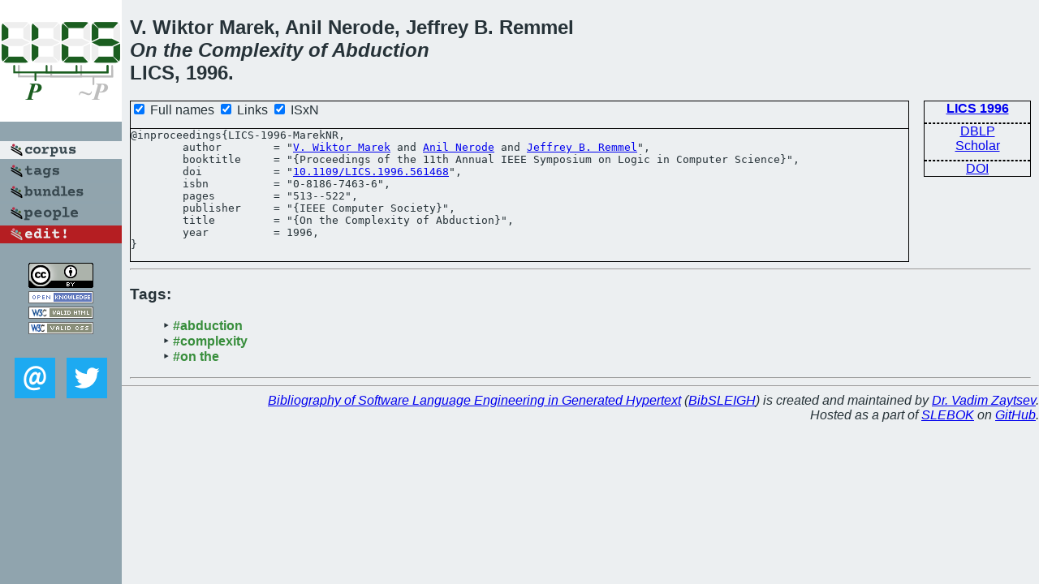

--- FILE ---
content_type: text/html; charset=utf-8
request_url: https://bibtex.github.io/LICS-1996-MarekNR.html
body_size: 1568
content:
<!DOCTYPE html>
<html>
<head>
	<meta http-equiv="Content-Type" content="text/html; charset=UTF-8"/>
	<meta name="keywords" content="software linguistics, software language engineering, book of knowledge, glossary, academic publications, scientific research, open knowledge, open science"/>
	<title>BibSLEIGH — On the Complexity of Abduction</title>
	<link href="stuff/bib.css" rel="stylesheet" type="text/css"/>
	<link href='http://fonts.googleapis.com/css?family=Exo+2:400,700,400italic,700italic' rel='stylesheet' type='text/css'>
	<script src="stuff/jquery.min.js" type="text/javascript"></script>
</head>
<body>
<div class="left">
	<a href="index.html"><img src="stuff/lics.png" alt="On the Complexity of Abduction" title="On the Complexity of Abduction" class="pad"/></a>

	<div class="pad">
		<a href="index.html"><img src="stuff/a-corpus.png" alt="BibSLEIGH corpus" title="All papers in the corpus"/></a><br/>
		<a href="tag/index.html"><img src="stuff/p-tags.png" alt="BibSLEIGH tags" title="All known tags"/></a><br/>
		<a href="bundle/index.html"><img src="stuff/p-bundles.png" alt="BibSLEIGH bundles" title="All selected bundles"/></a><br/>
		<a href="person/index.html"><img src="stuff/p-people.png" alt="BibSLEIGH people" title="All contributors"/></a><br/>
<a href="https://github.com/slebok/bibsleigh/edit/master/corpus/TEST\1996\LICS-1996\LICS-1996-MarekNR.json"><img src="stuff/edit.png" alt="EDIT!" title="EDIT!"/></a>
	</div>
	<a href="http://creativecommons.org/licenses/by/4.0/" title="CC-BY"><img src="stuff/cc-by.png" alt="CC-BY"/></a><br/>
	<a href="http://opendatacommons.org/licenses/by/summary/" title="Open Knowledge"><img src="stuff/open-knowledge.png" alt="Open Knowledge" /></a><br/>
	<a href="http://validator.w3.org/check/referer" title="XHTML 1.0 W3C Rec"><img src="stuff/xhtml.png" alt="XHTML 1.0 W3C Rec" /></a><br/>
	<a href="http://jigsaw.w3.org/css-validator/check/referer" title="CSS 2.1 W3C CanRec"><img src="stuff/css.png" alt="CSS 2.1 W3C CanRec" class="pad" /></a><br/>
	<div class="sm">
		<a href="mailto:vadim@grammarware.net"><img src="stuff/email.png" alt="email" title="Complain!" /></a>
		<a href="https://twitter.com/intent/tweet?screen_name=grammarware"><img src="stuff/twitter.png" alt="twitter" title="Mention!" /></a>
	</div>

</div>
<div class="main">
<h2>V. Wiktor Marek, Anil Nerode, Jeffrey B. Remmel<br/><em>On the <a href="word/complex.html">Complexity</a> of <a href="word/abduct.html">Abduction</a></em><br/>LICS, 1996.</h2>
<div class="rbox">
<strong><a href="LICS-1996.html">LICS 1996</a></strong><hr/><a href="http://dblp.org/rec/html/conf/lics/MarekNR96">DBLP</a><br/>
<a href="https://scholar.google.com/scholar?q=%22On+the+Complexity+of+Abduction%22">Scholar</a><hr/><a href="http://dx.doi.org/10.1109/LICS.1996.561468">DOI</a>
</div>
<div class="pre"><form action="#">
	<input type="checkbox" checked="checked" onClick="$('#booktitle').text(this.checked?'Proceedings of the 11th Annual IEEE Symposium on Logic in Computer Science':'LICS');$('#publisher').text(this.checked?'IEEE Computer Society':'IEEE CS');"/> Full names
	<input type="checkbox" checked="checked" onClick="(this.checked)?$('.uri').show():$('.uri').hide();"/> Links
	<input type="checkbox" checked="checked" onClick="(this.checked)?$('#isbn').show():$('#isbn').hide();"/> ISxN
	</form><pre>@inproceedings{LICS-1996-MarekNR,
	author        = "<a href="person/V_Wiktor_Marek.html">V. Wiktor Marek</a> and <a href="person/Anil_Nerode.html">Anil Nerode</a> and <a href="person/Jeffrey_B_Remmel.html">Jeffrey B. Remmel</a>",
	booktitle     = "{<span id="booktitle">Proceedings of the 11th Annual IEEE Symposium on Logic in Computer Science</span>}",
<span class="uri">	doi           = "<a href="http://dx.doi.org/10.1109/LICS.1996.561468">10.1109/LICS.1996.561468</a>",
</span><span id="isbn">	isbn          = "0-8186-7463-6",
</span>	pages         = "513--522",
	publisher     = "{<span id="publisher">IEEE Computer Society</span>}",
	title         = "{On the Complexity of Abduction}",
	year          = 1996,
}</pre>
</div>
<hr/>
<h3>Tags:</h3><ul class="tri"><li class="tag"><a href="tag/abduction.html">#abduction</a></li>
<li class="tag"><a href="tag/complexity.html">#complexity</a></li>
<li class="tag"><a href="tag/on%20the.html">#on the</a></li></ul><hr/>
</div>
<hr style="clear:both"/>
<div class="last">
	<em>
		<a href="http://bibtex.github.io">Bibliography of Software Language Engineering in Generated Hypertext</a>
		(<a href="http://github.com/slebok/bibsleigh">BibSLEIGH</a>) is
		created and maintained by <a href="http://grammarware.github.io/">Dr. Vadim Zaytsev</a>.<br/>
		Hosted as a part of <a href="http://slebok.github.io/">SLEBOK</a> on <a href="http://www.github.com/">GitHub</a>.
	</em>
</div>
</body>
</html>